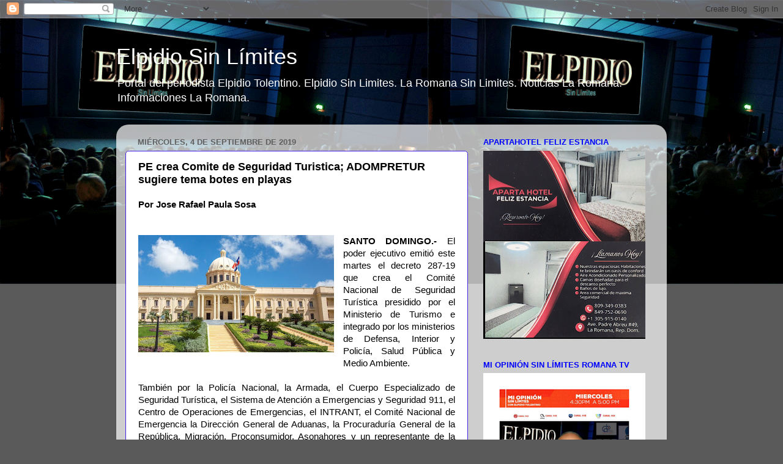

--- FILE ---
content_type: text/html; charset=UTF-8
request_url: https://www.elpidiosinlimites.com/2019/09/pe-crea-comite-de-seguridad-turistica.html
body_size: 19345
content:
<!DOCTYPE html>
<html class='v2' dir='ltr' lang='es'>
<head>
<link href='https://www.blogger.com/static/v1/widgets/4128112664-css_bundle_v2.css' rel='stylesheet' type='text/css'/>
<meta content='width=1100' name='viewport'/>
<meta content='text/html; charset=UTF-8' http-equiv='Content-Type'/>
<meta content='blogger' name='generator'/>
<link href='https://www.elpidiosinlimites.com/favicon.ico' rel='icon' type='image/x-icon'/>
<link href='http://www.elpidiosinlimites.com/2019/09/pe-crea-comite-de-seguridad-turistica.html' rel='canonical'/>
<link rel="alternate" type="application/atom+xml" title="Elpidio Sin Límites - Atom" href="https://www.elpidiosinlimites.com/feeds/posts/default" />
<link rel="alternate" type="application/rss+xml" title="Elpidio Sin Límites - RSS" href="https://www.elpidiosinlimites.com/feeds/posts/default?alt=rss" />
<link rel="service.post" type="application/atom+xml" title="Elpidio Sin Límites - Atom" href="https://www.blogger.com/feeds/7581439894045046650/posts/default" />

<link rel="alternate" type="application/atom+xml" title="Elpidio Sin Límites - Atom" href="https://www.elpidiosinlimites.com/feeds/7794702627400595011/comments/default" />
<!--Can't find substitution for tag [blog.ieCssRetrofitLinks]-->
<link href='https://blogger.googleusercontent.com/img/b/R29vZ2xl/AVvXsEizyhJ0Jv8EjG8OQry3Yovy22kzI04mNKR30qYPiEUS7B-Oy4CFay77sucmFvFMQtO3vzbNIOYrg-Tvw6RrLb2x-Obh32EqqRR-U_QKYnIotb-nGBG3PRblzPsxgkSae0Wolo1_v3Rf5ns/s320/Palacio+Nacional.jpg' rel='image_src'/>
<meta content='http://www.elpidiosinlimites.com/2019/09/pe-crea-comite-de-seguridad-turistica.html' property='og:url'/>
<meta content='PE crea Comite de Seguridad Turistica; ADOMPRETUR sugiere tema botes en playas' property='og:title'/>
<meta content='Portal del periodista Elpidio Tolentino. Elpidio Sin Limites. La Romana Sin Limites. Noticias La Romana. Informaciones La Romana' property='og:description'/>
<meta content='https://blogger.googleusercontent.com/img/b/R29vZ2xl/AVvXsEizyhJ0Jv8EjG8OQry3Yovy22kzI04mNKR30qYPiEUS7B-Oy4CFay77sucmFvFMQtO3vzbNIOYrg-Tvw6RrLb2x-Obh32EqqRR-U_QKYnIotb-nGBG3PRblzPsxgkSae0Wolo1_v3Rf5ns/w1200-h630-p-k-no-nu/Palacio+Nacional.jpg' property='og:image'/>
<title>Elpidio Sin Límites: PE crea Comite de Seguridad Turistica; ADOMPRETUR sugiere tema botes en playas</title>
<style id='page-skin-1' type='text/css'><!--
/*-----------------------------------------------
Blogger Template Style
Name:     Picture Window
Designer: Blogger
URL:      www.blogger.com
----------------------------------------------- */
/* Content
----------------------------------------------- */
body {
font: normal normal 15px Arial, Tahoma, Helvetica, FreeSans, sans-serif;
color: #000000;
background: #5a5a5a url(//3.bp.blogspot.com/-DYjexf6k9no/WHZdHzNLE-I/AAAAAAABJC0/4BogKmQmRWsmmyIF2WIWxbfvsIIK_wSUgCK4B/s0/ESL.jpg) repeat-x scroll top left;
}
html body .region-inner {
min-width: 0;
max-width: 100%;
width: auto;
}
.content-outer {
font-size: 90%;
}
a:link {
text-decoration:none;
color: #3c78b6;
}
a:visited {
text-decoration:none;
color: #74a2d0;
}
a:hover {
text-decoration:underline;
color: #46b1ff;
}
.content-outer {
background: transparent none repeat scroll top left;
-moz-border-radius: 0;
-webkit-border-radius: 0;
-goog-ms-border-radius: 0;
border-radius: 0;
-moz-box-shadow: 0 0 0 rgba(0, 0, 0, .15);
-webkit-box-shadow: 0 0 0 rgba(0, 0, 0, .15);
-goog-ms-box-shadow: 0 0 0 rgba(0, 0, 0, .15);
box-shadow: 0 0 0 rgba(0, 0, 0, .15);
margin: 20px auto;
}
.content-inner {
padding: 0;
}
/* Header
----------------------------------------------- */
.header-outer {
background: rgba(89, 89, 89, 0) none repeat-x scroll top left;
_background-image: none;
color: #ffffff;
-moz-border-radius: 0;
-webkit-border-radius: 0;
-goog-ms-border-radius: 0;
border-radius: 0;
}
.Header img, .Header #header-inner {
-moz-border-radius: 0;
-webkit-border-radius: 0;
-goog-ms-border-radius: 0;
border-radius: 0;
}
.header-inner .Header .titlewrapper,
.header-inner .Header .descriptionwrapper {
padding-left: 0;
padding-right: 0;
}
.Header h1 {
font: normal normal 36px Arial, Tahoma, Helvetica, FreeSans, sans-serif;
text-shadow: 1px 1px 3px rgba(0, 0, 0, 0.3);
}
.Header h1 a {
color: #ffffff;
}
.Header .description {
font-size: 130%;
}
/* Tabs
----------------------------------------------- */
.tabs-inner {
margin: .5em 20px 0;
padding: 0;
}
.tabs-inner .section {
margin: 0;
}
.tabs-inner .widget ul {
padding: 0;
background: rgba(89, 89, 89, 0) none repeat scroll bottom;
-moz-border-radius: 0;
-webkit-border-radius: 0;
-goog-ms-border-radius: 0;
border-radius: 0;
}
.tabs-inner .widget li {
border: none;
}
.tabs-inner .widget li a {
display: inline-block;
padding: .5em 1em;
margin-right: .25em;
color: #000000;
font: normal normal 15px Arial, Tahoma, Helvetica, FreeSans, sans-serif;
-moz-border-radius: 10px 10px 0 0;
-webkit-border-top-left-radius: 10px;
-webkit-border-top-right-radius: 10px;
-goog-ms-border-radius: 10px 10px 0 0;
border-radius: 10px 10px 0 0;
background: transparent url(https://resources.blogblog.com/blogblog/data/1kt/transparent/black50.png) repeat scroll top left;
border-right: 1px solid rgba(89, 89, 89, 0);
}
.tabs-inner .widget li:first-child a {
padding-left: 1.25em;
-moz-border-radius-topleft: 10px;
-moz-border-radius-bottomleft: 0;
-webkit-border-top-left-radius: 10px;
-webkit-border-bottom-left-radius: 0;
-goog-ms-border-top-left-radius: 10px;
-goog-ms-border-bottom-left-radius: 0;
border-top-left-radius: 10px;
border-bottom-left-radius: 0;
}
.tabs-inner .widget li.selected a,
.tabs-inner .widget li a:hover {
position: relative;
z-index: 1;
background: rgba(89, 89, 89, 0) url(https://resources.blogblog.com/blogblog/data/1kt/transparent/white80.png) repeat scroll bottom;
color: #336699;
-moz-box-shadow: 0 0 3px rgba(0, 0, 0, .15);
-webkit-box-shadow: 0 0 3px rgba(0, 0, 0, .15);
-goog-ms-box-shadow: 0 0 3px rgba(0, 0, 0, .15);
box-shadow: 0 0 3px rgba(0, 0, 0, .15);
}
/* Headings
----------------------------------------------- */
h2 {
font: bold normal 13px Arial, Tahoma, Helvetica, FreeSans, sans-serif;
text-transform: uppercase;
color: #0000ff;
margin: .5em 0;
}
/* Main
----------------------------------------------- */
.main-outer {
background: transparent url(https://resources.blogblog.com/blogblog/data/1kt/transparent/white80.png) repeat scroll top left;
-moz-border-radius: 20px 20px 0 0;
-webkit-border-top-left-radius: 20px;
-webkit-border-top-right-radius: 20px;
-webkit-border-bottom-left-radius: 0;
-webkit-border-bottom-right-radius: 0;
-goog-ms-border-radius: 20px 20px 0 0;
border-radius: 20px 20px 0 0;
-moz-box-shadow: 0 1px 3px rgba(0, 0, 0, .15);
-webkit-box-shadow: 0 1px 3px rgba(0, 0, 0, .15);
-goog-ms-box-shadow: 0 1px 3px rgba(0, 0, 0, .15);
box-shadow: 0 1px 3px rgba(0, 0, 0, .15);
}
.main-inner {
padding: 15px 20px 20px;
}
.main-inner .column-center-inner {
padding: 0 0;
}
.main-inner .column-left-inner {
padding-left: 0;
}
.main-inner .column-right-inner {
padding-right: 0;
}
/* Posts
----------------------------------------------- */
h3.post-title {
margin: 0;
font: normal bold 18px Arial, Tahoma, Helvetica, FreeSans, sans-serif;
}
.comments h4 {
margin: 1em 0 0;
font: normal bold 18px Arial, Tahoma, Helvetica, FreeSans, sans-serif;
}
.date-header span {
color: #5f5f5f;
}
.post-outer {
background-color: #ffffff;
border: solid 1px #4522e5;
-moz-border-radius: 5px;
-webkit-border-radius: 5px;
border-radius: 5px;
-goog-ms-border-radius: 5px;
padding: 15px 20px;
margin: 0 -20px 20px;
}
.post-body {
line-height: 1.4;
font-size: 110%;
position: relative;
}
.post-header {
margin: 0 0 1.5em;
color: #000000;
line-height: 1.6;
}
.post-footer {
margin: .5em 0 0;
color: #000000;
line-height: 1.6;
}
#blog-pager {
font-size: 140%
}
#comments .comment-author {
padding-top: 1.5em;
border-top: dashed 1px #ccc;
border-top: dashed 1px rgba(128, 128, 128, .5);
background-position: 0 1.5em;
}
#comments .comment-author:first-child {
padding-top: 0;
border-top: none;
}
.avatar-image-container {
margin: .2em 0 0;
}
/* Comments
----------------------------------------------- */
.comments .comments-content .icon.blog-author {
background-repeat: no-repeat;
background-image: url([data-uri]);
}
.comments .comments-content .loadmore a {
border-top: 1px solid #46b1ff;
border-bottom: 1px solid #46b1ff;
}
.comments .continue {
border-top: 2px solid #46b1ff;
}
/* Widgets
----------------------------------------------- */
.widget ul, .widget #ArchiveList ul.flat {
padding: 0;
list-style: none;
}
.widget ul li, .widget #ArchiveList ul.flat li {
border-top: dashed 1px #ccc;
border-top: dashed 1px rgba(128, 128, 128, .5);
}
.widget ul li:first-child, .widget #ArchiveList ul.flat li:first-child {
border-top: none;
}
.widget .post-body ul {
list-style: disc;
}
.widget .post-body ul li {
border: none;
}
/* Footer
----------------------------------------------- */
.footer-outer {
color:#000000;
background: transparent url(https://resources.blogblog.com/blogblog/data/1kt/transparent/black50.png) repeat scroll top left;
-moz-border-radius: 0 0 20px 20px;
-webkit-border-top-left-radius: 0;
-webkit-border-top-right-radius: 0;
-webkit-border-bottom-left-radius: 20px;
-webkit-border-bottom-right-radius: 20px;
-goog-ms-border-radius: 0 0 20px 20px;
border-radius: 0 0 20px 20px;
-moz-box-shadow: 0 1px 3px rgba(0, 0, 0, .15);
-webkit-box-shadow: 0 1px 3px rgba(0, 0, 0, .15);
-goog-ms-box-shadow: 0 1px 3px rgba(0, 0, 0, .15);
box-shadow: 0 1px 3px rgba(0, 0, 0, .15);
}
.footer-inner {
padding: 10px 20px 20px;
}
.footer-outer a {
color: #a3d1ef;
}
.footer-outer a:visited {
color: #83b1ef;
}
.footer-outer a:hover {
color: #46b1ff;
}
.footer-outer .widget h2 {
color: #b2b2b2;
}
/* Mobile
----------------------------------------------- */
html body.mobile {
height: auto;
}
html body.mobile {
min-height: 480px;
background-size: 100% auto;
}
.mobile .body-fauxcolumn-outer {
background: transparent none repeat scroll top left;
}
html .mobile .mobile-date-outer, html .mobile .blog-pager {
border-bottom: none;
background: transparent url(https://resources.blogblog.com/blogblog/data/1kt/transparent/white80.png) repeat scroll top left;
margin-bottom: 10px;
}
.mobile .date-outer {
background: transparent url(https://resources.blogblog.com/blogblog/data/1kt/transparent/white80.png) repeat scroll top left;
}
.mobile .header-outer, .mobile .main-outer,
.mobile .post-outer, .mobile .footer-outer {
-moz-border-radius: 0;
-webkit-border-radius: 0;
-goog-ms-border-radius: 0;
border-radius: 0;
}
.mobile .content-outer,
.mobile .main-outer,
.mobile .post-outer {
background: inherit;
border: none;
}
.mobile .content-outer {
font-size: 100%;
}
.mobile-link-button {
background-color: #3c78b6;
}
.mobile-link-button a:link, .mobile-link-button a:visited {
color: #ffffff;
}
.mobile-index-contents {
color: #000000;
}
.mobile .tabs-inner .PageList .widget-content {
background: rgba(89, 89, 89, 0) url(https://resources.blogblog.com/blogblog/data/1kt/transparent/white80.png) repeat scroll bottom;
color: #336699;
}
.mobile .tabs-inner .PageList .widget-content .pagelist-arrow {
border-left: 1px solid rgba(89, 89, 89, 0);
}

--></style>
<style id='template-skin-1' type='text/css'><!--
body {
min-width: 900px;
}
.content-outer, .content-fauxcolumn-outer, .region-inner {
min-width: 900px;
max-width: 900px;
_width: 900px;
}
.main-inner .columns {
padding-left: 0px;
padding-right: 310px;
}
.main-inner .fauxcolumn-center-outer {
left: 0px;
right: 310px;
/* IE6 does not respect left and right together */
_width: expression(this.parentNode.offsetWidth -
parseInt("0px") -
parseInt("310px") + 'px');
}
.main-inner .fauxcolumn-left-outer {
width: 0px;
}
.main-inner .fauxcolumn-right-outer {
width: 310px;
}
.main-inner .column-left-outer {
width: 0px;
right: 100%;
margin-left: -0px;
}
.main-inner .column-right-outer {
width: 310px;
margin-right: -310px;
}
#layout {
min-width: 0;
}
#layout .content-outer {
min-width: 0;
width: 800px;
}
#layout .region-inner {
min-width: 0;
width: auto;
}
body#layout div.add_widget {
padding: 8px;
}
body#layout div.add_widget a {
margin-left: 32px;
}
--></style>
<style>
    body {background-image:url(\/\/3.bp.blogspot.com\/-DYjexf6k9no\/WHZdHzNLE-I\/AAAAAAABJC0\/4BogKmQmRWsmmyIF2WIWxbfvsIIK_wSUgCK4B\/s0\/ESL.jpg);}
    
@media (max-width: 200px) { body {background-image:url(\/\/3.bp.blogspot.com\/-DYjexf6k9no\/WHZdHzNLE-I\/AAAAAAABJC0\/4BogKmQmRWsmmyIF2WIWxbfvsIIK_wSUgCK4B\/w200\/ESL.jpg);}}
@media (max-width: 400px) and (min-width: 201px) { body {background-image:url(\/\/3.bp.blogspot.com\/-DYjexf6k9no\/WHZdHzNLE-I\/AAAAAAABJC0\/4BogKmQmRWsmmyIF2WIWxbfvsIIK_wSUgCK4B\/w400\/ESL.jpg);}}
@media (max-width: 800px) and (min-width: 401px) { body {background-image:url(\/\/3.bp.blogspot.com\/-DYjexf6k9no\/WHZdHzNLE-I\/AAAAAAABJC0\/4BogKmQmRWsmmyIF2WIWxbfvsIIK_wSUgCK4B\/w800\/ESL.jpg);}}
@media (max-width: 1200px) and (min-width: 801px) { body {background-image:url(\/\/3.bp.blogspot.com\/-DYjexf6k9no\/WHZdHzNLE-I\/AAAAAAABJC0\/4BogKmQmRWsmmyIF2WIWxbfvsIIK_wSUgCK4B\/w1200\/ESL.jpg);}}
/* Last tag covers anything over one higher than the previous max-size cap. */
@media (min-width: 1201px) { body {background-image:url(\/\/3.bp.blogspot.com\/-DYjexf6k9no\/WHZdHzNLE-I\/AAAAAAABJC0\/4BogKmQmRWsmmyIF2WIWxbfvsIIK_wSUgCK4B\/w1600\/ESL.jpg);}}
  </style>
<script type='text/javascript'>
        (function(i,s,o,g,r,a,m){i['GoogleAnalyticsObject']=r;i[r]=i[r]||function(){
        (i[r].q=i[r].q||[]).push(arguments)},i[r].l=1*new Date();a=s.createElement(o),
        m=s.getElementsByTagName(o)[0];a.async=1;a.src=g;m.parentNode.insertBefore(a,m)
        })(window,document,'script','https://www.google-analytics.com/analytics.js','ga');
        ga('create', 'UA-5251298-1', 'auto', 'blogger');
        ga('blogger.send', 'pageview');
      </script>
<link href='https://www.blogger.com/dyn-css/authorization.css?targetBlogID=7581439894045046650&amp;zx=e93ed08d-d4d0-4a8e-b3c3-c60b85f0a399' media='none' onload='if(media!=&#39;all&#39;)media=&#39;all&#39;' rel='stylesheet'/><noscript><link href='https://www.blogger.com/dyn-css/authorization.css?targetBlogID=7581439894045046650&amp;zx=e93ed08d-d4d0-4a8e-b3c3-c60b85f0a399' rel='stylesheet'/></noscript>
<meta name='google-adsense-platform-account' content='ca-host-pub-1556223355139109'/>
<meta name='google-adsense-platform-domain' content='blogspot.com'/>

<!-- data-ad-client=ca-pub-2957512089815207 -->

</head>
<body class='loading variant-open'>
<div class='navbar section' id='navbar' name='Barra de navegación'><div class='widget Navbar' data-version='1' id='Navbar1'><script type="text/javascript">
    function setAttributeOnload(object, attribute, val) {
      if(window.addEventListener) {
        window.addEventListener('load',
          function(){ object[attribute] = val; }, false);
      } else {
        window.attachEvent('onload', function(){ object[attribute] = val; });
      }
    }
  </script>
<div id="navbar-iframe-container"></div>
<script type="text/javascript" src="https://apis.google.com/js/platform.js"></script>
<script type="text/javascript">
      gapi.load("gapi.iframes:gapi.iframes.style.bubble", function() {
        if (gapi.iframes && gapi.iframes.getContext) {
          gapi.iframes.getContext().openChild({
              url: 'https://www.blogger.com/navbar/7581439894045046650?po\x3d7794702627400595011\x26origin\x3dhttps://www.elpidiosinlimites.com',
              where: document.getElementById("navbar-iframe-container"),
              id: "navbar-iframe"
          });
        }
      });
    </script><script type="text/javascript">
(function() {
var script = document.createElement('script');
script.type = 'text/javascript';
script.src = '//pagead2.googlesyndication.com/pagead/js/google_top_exp.js';
var head = document.getElementsByTagName('head')[0];
if (head) {
head.appendChild(script);
}})();
</script>
</div></div>
<div class='body-fauxcolumns'>
<div class='fauxcolumn-outer body-fauxcolumn-outer'>
<div class='cap-top'>
<div class='cap-left'></div>
<div class='cap-right'></div>
</div>
<div class='fauxborder-left'>
<div class='fauxborder-right'></div>
<div class='fauxcolumn-inner'>
</div>
</div>
<div class='cap-bottom'>
<div class='cap-left'></div>
<div class='cap-right'></div>
</div>
</div>
</div>
<div class='content'>
<div class='content-fauxcolumns'>
<div class='fauxcolumn-outer content-fauxcolumn-outer'>
<div class='cap-top'>
<div class='cap-left'></div>
<div class='cap-right'></div>
</div>
<div class='fauxborder-left'>
<div class='fauxborder-right'></div>
<div class='fauxcolumn-inner'>
</div>
</div>
<div class='cap-bottom'>
<div class='cap-left'></div>
<div class='cap-right'></div>
</div>
</div>
</div>
<div class='content-outer'>
<div class='content-cap-top cap-top'>
<div class='cap-left'></div>
<div class='cap-right'></div>
</div>
<div class='fauxborder-left content-fauxborder-left'>
<div class='fauxborder-right content-fauxborder-right'></div>
<div class='content-inner'>
<header>
<div class='header-outer'>
<div class='header-cap-top cap-top'>
<div class='cap-left'></div>
<div class='cap-right'></div>
</div>
<div class='fauxborder-left header-fauxborder-left'>
<div class='fauxborder-right header-fauxborder-right'></div>
<div class='region-inner header-inner'>
<div class='header section' id='header' name='Cabecera'><div class='widget Header' data-version='1' id='Header1'>
<div id='header-inner'>
<div class='titlewrapper'>
<h1 class='title'>
<a href='https://www.elpidiosinlimites.com/'>
Elpidio Sin Límites
</a>
</h1>
</div>
<div class='descriptionwrapper'>
<p class='description'><span>Portal del periodista Elpidio Tolentino. Elpidio Sin Limites. La Romana Sin Limites. Noticias La Romana. Informaciones La Romana.</span></p>
</div>
</div>
</div></div>
</div>
</div>
<div class='header-cap-bottom cap-bottom'>
<div class='cap-left'></div>
<div class='cap-right'></div>
</div>
</div>
</header>
<div class='tabs-outer'>
<div class='tabs-cap-top cap-top'>
<div class='cap-left'></div>
<div class='cap-right'></div>
</div>
<div class='fauxborder-left tabs-fauxborder-left'>
<div class='fauxborder-right tabs-fauxborder-right'></div>
<div class='region-inner tabs-inner'>
<div class='tabs no-items section' id='crosscol' name='Multicolumnas'></div>
<div class='tabs no-items section' id='crosscol-overflow' name='Cross-Column 2'></div>
</div>
</div>
<div class='tabs-cap-bottom cap-bottom'>
<div class='cap-left'></div>
<div class='cap-right'></div>
</div>
</div>
<div class='main-outer'>
<div class='main-cap-top cap-top'>
<div class='cap-left'></div>
<div class='cap-right'></div>
</div>
<div class='fauxborder-left main-fauxborder-left'>
<div class='fauxborder-right main-fauxborder-right'></div>
<div class='region-inner main-inner'>
<div class='columns fauxcolumns'>
<div class='fauxcolumn-outer fauxcolumn-center-outer'>
<div class='cap-top'>
<div class='cap-left'></div>
<div class='cap-right'></div>
</div>
<div class='fauxborder-left'>
<div class='fauxborder-right'></div>
<div class='fauxcolumn-inner'>
</div>
</div>
<div class='cap-bottom'>
<div class='cap-left'></div>
<div class='cap-right'></div>
</div>
</div>
<div class='fauxcolumn-outer fauxcolumn-left-outer'>
<div class='cap-top'>
<div class='cap-left'></div>
<div class='cap-right'></div>
</div>
<div class='fauxborder-left'>
<div class='fauxborder-right'></div>
<div class='fauxcolumn-inner'>
</div>
</div>
<div class='cap-bottom'>
<div class='cap-left'></div>
<div class='cap-right'></div>
</div>
</div>
<div class='fauxcolumn-outer fauxcolumn-right-outer'>
<div class='cap-top'>
<div class='cap-left'></div>
<div class='cap-right'></div>
</div>
<div class='fauxborder-left'>
<div class='fauxborder-right'></div>
<div class='fauxcolumn-inner'>
</div>
</div>
<div class='cap-bottom'>
<div class='cap-left'></div>
<div class='cap-right'></div>
</div>
</div>
<!-- corrects IE6 width calculation -->
<div class='columns-inner'>
<div class='column-center-outer'>
<div class='column-center-inner'>
<div class='main section' id='main' name='Principal'><div class='widget Blog' data-version='1' id='Blog1'>
<div class='blog-posts hfeed'>

          <div class="date-outer">
        
<h2 class='date-header'><span>miércoles, 4 de septiembre de 2019</span></h2>

          <div class="date-posts">
        
<div class='post-outer'>
<div class='post hentry uncustomized-post-template' itemprop='blogPost' itemscope='itemscope' itemtype='http://schema.org/BlogPosting'>
<meta content='https://blogger.googleusercontent.com/img/b/R29vZ2xl/AVvXsEizyhJ0Jv8EjG8OQry3Yovy22kzI04mNKR30qYPiEUS7B-Oy4CFay77sucmFvFMQtO3vzbNIOYrg-Tvw6RrLb2x-Obh32EqqRR-U_QKYnIotb-nGBG3PRblzPsxgkSae0Wolo1_v3Rf5ns/s320/Palacio+Nacional.jpg' itemprop='image_url'/>
<meta content='7581439894045046650' itemprop='blogId'/>
<meta content='7794702627400595011' itemprop='postId'/>
<a name='7794702627400595011'></a>
<h3 class='post-title entry-title' itemprop='name'>
PE crea Comite de Seguridad Turistica; ADOMPRETUR sugiere tema botes en playas
</h3>
<div class='post-header'>
<div class='post-header-line-1'></div>
</div>
<div class='post-body entry-content' id='post-body-7794702627400595011' itemprop='description articleBody'>
<div style="text-align: justify;">
<b>Por  Jose Rafael Paula Sosa</b></div>
<div style="text-align: justify;">
<b><br /></b></div>
<div style="text-align: justify;">
<b><br /></b></div>
<div class="separator" style="clear: both; text-align: center;">
<a href="https://blogger.googleusercontent.com/img/b/R29vZ2xl/AVvXsEizyhJ0Jv8EjG8OQry3Yovy22kzI04mNKR30qYPiEUS7B-Oy4CFay77sucmFvFMQtO3vzbNIOYrg-Tvw6RrLb2x-Obh32EqqRR-U_QKYnIotb-nGBG3PRblzPsxgkSae0Wolo1_v3Rf5ns/s1600/Palacio+Nacional.jpg" imageanchor="1" style="clear: left; float: left; margin-bottom: 1em; margin-right: 1em;"><img border="0" data-original-height="414" data-original-width="690" height="192" loading="lazy" src="https://blogger.googleusercontent.com/img/b/R29vZ2xl/AVvXsEizyhJ0Jv8EjG8OQry3Yovy22kzI04mNKR30qYPiEUS7B-Oy4CFay77sucmFvFMQtO3vzbNIOYrg-Tvw6RrLb2x-Obh32EqqRR-U_QKYnIotb-nGBG3PRblzPsxgkSae0Wolo1_v3Rf5ns/s320/Palacio+Nacional.jpg" width="320" /></a></div>
<div style="text-align: justify;">
<b>SANTO DOMINGO.-</b> El poder ejecutivo emitió este martes el decreto 287-19 que crea el Comité Nacional de Seguridad Turística presidido por el Ministerio de Turismo e integrado por los ministerios de Defensa, Interior y Policía, Salud Pública y Medio Ambiente.<a name="more"></a></div>
<div style="text-align: justify;">
<br /></div>
<div style="text-align: justify;">
También por la Policía Nacional, la Armada, el Cuerpo Especializado de Seguridad Turística, el Sistema de Atención a Emergencias y Seguridad 911, el Centro de Operaciones de Emergencias, el INTRANT, el Comité Nacional de Emergencia la Dirección General de Aduanas, la Procuraduría General de la República, Migración, Proconsumidor, Asonahores y un representante de la Asociación de Tours Operadores.</div>
<div style="text-align: justify;">
<br /></div>
<div style="text-align: justify;">
El Comité Nacional de Seguridad Turística será responsable de coordinar las actividades en materia de seguridad integral entre los diferentes, entes órganos y departamentos del Estado, así como los prestadores de servicios turísticos y otras entidades del sector privado, o de las que se requiera para la ejecución de alguna medida, obra o trabajo, que contribuya a mejorar los aspectos de seguridad turística en armonía con la dinámica de esta industria.</div>
<div style="text-align: justify;">
<br /></div>
<div style="text-align: justify;">
Además, persigue fomentar un clima de seguridad integral en el sector turístico nacional mediante la adopción de medidas de coordinación e integración para la eficaz actuación de las autoridades civiles, militares, policiales del Estado, así como los demás organismos de seguridad del Estado y del sector privado, que forman parte del sistema de seguridad turística nacional para la prevención de riesgos en la materia.</div>
<div style="text-align: justify;">
<br /></div>
<div style="text-align: justify;">
<b>ADOMPRETUR aporta un tema</b></div>
<div style="text-align: justify;">
<br /></div>
<div style="text-align: justify;">
La Asociación Dominicana de Prensa Turística saludó la creación del Comité Nacional de Seguridad Turística y adelantó que en su agenda debe estar un tema que no es tocado y puede generar consecuenias terribles: la incursión de botes con motor fuera de borda en la zona de los bañistas.</div>
<div style="text-align: justify;">
<br /></div>
<div style="text-align: justify;">
Indica ADOMPRETUR que esos accidentes han generado muertes y lesiones terribles, producto de las condiciones en que suelen suceder: esos botes pasando por encima de personas que no esperan un vehículo que con su hélice, afecta dramáticamente a quienes se bañan, sean turistas locales o visitantes internacionales.</div>
<div style="text-align: justify;">
<br /></div>
<div style="text-align: justify;">
&#8220;El paso de botes y vehículos de alta velocidad con hélices girando a gran velocidad, ha dejado a lo largo de los años, victimas y lesionados, pero nunca se han expuesto internacionalmente. Imaginemos que ahora lo sean, con la fuerza dramática que produce una imagen de esa naturaleza&#8221;, dice ADOMPRETUR a las instituciones que integran el recién creado organismo.</div>
<div style="text-align: justify;">
<br /></div>
<div style="text-align: justify;">
Dice la institución que, sobre el tema de las embarcaciones con motor en la zona de bañistas, existe apenas una prohibición en determinadas épocas del año y en ciertas playas, no una estrategia firme, integral que se respete para evitar que ocurra un solo accidente mas en lo adelante. Recordó el caso de la arquitecta Martha González, en Punta Rucia, el 14 de abril pasado.</div>
<div>
<br />
<a class="twitter-share-button" data-count="horizontal" data-lang="es" data-text="Lea esta noticia" data-via="ElpidioTolen" href="http://twitter.com/share">Tweet</a><script src="//platform.twitter.com/widgets.js" type="text/javascript"></script><br />
<a href="mailto:elpidiotolentino@hotmail.com">elpidiotolentino@hotmail.com</a>; <a href="mailto:elpidiotolentino@gmail.com">elpidiotolentino@gmail.com</a><br />
<a href="javascript:print()">Imprimir</a></div>
<div style='clear: both;'></div>
</div>
<div class='post-footer'>
<div class='post-footer-line post-footer-line-1'>
<span class='post-author vcard'>
</span>
<span class='post-timestamp'>
Hora
<meta content='http://www.elpidiosinlimites.com/2019/09/pe-crea-comite-de-seguridad-turistica.html' itemprop='url'/>
<a class='timestamp-link' href='https://www.elpidiosinlimites.com/2019/09/pe-crea-comite-de-seguridad-turistica.html' rel='bookmark' title='permanent link'><abbr class='published' itemprop='datePublished' title='2019-09-04T09:27:00-04:00'>9:27 a.&#8239;m.</abbr></a>
</span>
<span class='post-comment-link'>
</span>
<span class='post-icons'>
<span class='item-action'>
<a href='https://www.blogger.com/email-post/7581439894045046650/7794702627400595011' title='Enviar entrada por correo electrónico'>
<img alt='' class='icon-action' height='13' src='https://resources.blogblog.com/img/icon18_email.gif' width='18'/>
</a>
</span>
<span class='item-control blog-admin pid-28532266'>
<a href='https://www.blogger.com/post-edit.g?blogID=7581439894045046650&postID=7794702627400595011&from=pencil' title='Editar entrada'>
<img alt='' class='icon-action' height='18' src='https://resources.blogblog.com/img/icon18_edit_allbkg.gif' width='18'/>
</a>
</span>
</span>
<div class='post-share-buttons goog-inline-block'>
<a class='goog-inline-block share-button sb-email' href='https://www.blogger.com/share-post.g?blogID=7581439894045046650&postID=7794702627400595011&target=email' target='_blank' title='Enviar por correo electrónico'><span class='share-button-link-text'>Enviar por correo electrónico</span></a><a class='goog-inline-block share-button sb-blog' href='https://www.blogger.com/share-post.g?blogID=7581439894045046650&postID=7794702627400595011&target=blog' onclick='window.open(this.href, "_blank", "height=270,width=475"); return false;' target='_blank' title='Escribe un blog'><span class='share-button-link-text'>Escribe un blog</span></a><a class='goog-inline-block share-button sb-twitter' href='https://www.blogger.com/share-post.g?blogID=7581439894045046650&postID=7794702627400595011&target=twitter' target='_blank' title='Compartir en X'><span class='share-button-link-text'>Compartir en X</span></a><a class='goog-inline-block share-button sb-facebook' href='https://www.blogger.com/share-post.g?blogID=7581439894045046650&postID=7794702627400595011&target=facebook' onclick='window.open(this.href, "_blank", "height=430,width=640"); return false;' target='_blank' title='Compartir con Facebook'><span class='share-button-link-text'>Compartir con Facebook</span></a><a class='goog-inline-block share-button sb-pinterest' href='https://www.blogger.com/share-post.g?blogID=7581439894045046650&postID=7794702627400595011&target=pinterest' target='_blank' title='Compartir en Pinterest'><span class='share-button-link-text'>Compartir en Pinterest</span></a>
</div>
</div>
<div class='post-footer-line post-footer-line-2'>
<span class='post-labels'>
</span>
</div>
<div class='post-footer-line post-footer-line-3'>
<span class='post-location'>
</span>
</div>
</div>
</div>
<div class='comments' id='comments'>
<a name='comments'></a>
<h4>No hay comentarios:</h4>
<div id='Blog1_comments-block-wrapper'>
<dl class='avatar-comment-indent' id='comments-block'>
</dl>
</div>
<p class='comment-footer'>
<a href='https://www.blogger.com/comment/fullpage/post/7581439894045046650/7794702627400595011' onclick=''>Publicar un comentario</a>
</p>
</div>
</div>

        </div></div>
      
</div>
<div class='blog-pager' id='blog-pager'>
<span id='blog-pager-newer-link'>
<a class='blog-pager-newer-link' href='https://www.elpidiosinlimites.com/2019/09/agua-santa-rosa-la-mas-sabrosa.html' id='Blog1_blog-pager-newer-link' title='Entrada más reciente'>Entrada más reciente</a>
</span>
<span id='blog-pager-older-link'>
<a class='blog-pager-older-link' href='https://www.elpidiosinlimites.com/2019/09/hoteles-de-rd-alojan-33-millones-de.html' id='Blog1_blog-pager-older-link' title='Entrada antigua'>Entrada antigua</a>
</span>
<a class='home-link' href='https://www.elpidiosinlimites.com/'>Inicio</a>
</div>
<div class='clear'></div>
<div class='post-feeds'>
<div class='feed-links'>
Suscribirse a:
<a class='feed-link' href='https://www.elpidiosinlimites.com/feeds/7794702627400595011/comments/default' target='_blank' type='application/atom+xml'>Enviar comentarios (Atom)</a>
</div>
</div>
</div></div>
</div>
</div>
<div class='column-left-outer'>
<div class='column-left-inner'>
<aside>
</aside>
</div>
</div>
<div class='column-right-outer'>
<div class='column-right-inner'>
<aside>
<div class='sidebar section' id='sidebar-right-1'><div class='widget Image' data-version='1' id='Image3'>
<h2>Apartahotel Feliz Estancia</h2>
<div class='widget-content'>
<img alt='Apartahotel Feliz Estancia' height='308' id='Image3_img' src='https://blogger.googleusercontent.com/img/a/AVvXsEiXLr0RIIxz8gCzdW31EPNfNhm9KrFEde20UfinlIIl_wVk0p0PNHiEOr7y5cY98d0j61u-Pntjyf3GH3vxPjUVQ1rST-BNLBfxpLyg5xZn9zFYQxYp0dXKE389RHZiS73n3-jPuiAidbBe-L8ipBPyCHyhBLB946u9hJrqkdyN7R-oYRu6NiEAyqr43RE=s308' width='265'/>
<br/>
</div>
<div class='clear'></div>
</div><div class='widget Image' data-version='1' id='Image10'>
<h2>Mi Opinión Sin Límites Romana TV</h2>
<div class='widget-content'>
<img alt='Mi Opinión Sin Límites Romana TV' height='265' id='Image10_img' src='https://blogger.googleusercontent.com/img/b/R29vZ2xl/AVvXsEh8plNwustvxnzKmi4x6jLdKLeOtMB2s0PyY60RethTObnqVm5e0SXCq0uKgi0HFBsfK6wQ442y6AE90wdEpagEbCUOQ7jK8KK2ELcsXQLdFtvWZ1JvHzRzinzL0K6Fevzk74Wn1nJFlWA/s265/Romana+TV+ESL.png' width='265'/>
<br/>
</div>
<div class='clear'></div>
</div><div class='widget PopularPosts' data-version='1' id='PopularPosts1'>
<h2>Las más leídas</h2>
<div class='widget-content popular-posts'>
<ul>
<li>
<div class='item-content'>
<div class='item-thumbnail'>
<a href='https://www.elpidiosinlimites.com/2014/11/el-pld-asesinos-sociales-simbolo-de-la.html' target='_blank'>
<img alt='' border='0' src='https://blogger.googleusercontent.com/img/b/R29vZ2xl/AVvXsEjaxC5Q2N0YbdR-3H79tPM6oKYCEuYVNPEX47BaLj0JxslRpTH6w3noYixPvUuBZw9rGQlk3KvwLWJ6YVJKhySK0bDksL5FFmHUAWz4TMxM9cz5BTs18qYK1ReEV3z2xGfVnVcq2poZ760/w72-h72-p-k-no-nu/Album-del-Rumor-P%C3%BAblico-620x957.png'/>
</a>
</div>
<div class='item-title'><a href='https://www.elpidiosinlimites.com/2014/11/el-pld-asesinos-sociales-simbolo-de-la.html'>El PLD asesinos sociales; símbolo de la depredación y el robo del patrimonio nacional</a></div>
<div class='item-snippet'> La gobernabilidad del PLD significa robo, corrupción, impunidad, delincuencia, mafia, gansterismo, saqueo, depredación... Enfrentemos con v...</div>
</div>
<div style='clear: both;'></div>
</li>
<li>
<div class='item-content'>
<div class='item-thumbnail'>
<a href='https://www.elpidiosinlimites.com/2009/02/para-el-fin-de-semana-algo-hermoso.html' target='_blank'>
<img alt='' border='0' src='https://blogger.googleusercontent.com/img/b/R29vZ2xl/AVvXsEg3oUOeaSfoJpOSFFqQPdTYJk_RmDCgq8M1NEPvQCTlFJne_imdc_cPpyGUAOGmHh9lUN7BwADWbgswAbhICStSWvWfGUqR51k1eF-tK3IuvjHCaF-CNXSXIYIRMxIKCA81yR4WGXhTD6G0/w72-h72-p-k-no-nu/Sonya.jpg'/>
</a>
</div>
<div class='item-title'><a href='https://www.elpidiosinlimites.com/2009/02/para-el-fin-de-semana-algo-hermoso.html'>PARA EL FIN DE SEMANA: ALGO HERMOSO, REFRESCANTE</a></div>
<div class='item-snippet'>Esta es Sonya, la niña de Nathali, que a su vez es hija de Henry Tejeda... Bueno esa es una familia que está súper culeca, así es que para q...</div>
</div>
<div style='clear: both;'></div>
</li>
<li>
<div class='item-content'>
<div class='item-thumbnail'>
<a href='https://www.elpidiosinlimites.com/2022/06/asamblea-general-del-colegio-dominicano.html' target='_blank'>
<img alt='' border='0' src='https://blogger.googleusercontent.com/img/b/R29vZ2xl/AVvXsEgBePHSntZBdoDcWgL_kEuFr8b_I-BStPi4fqGWzX9sQqn-rCi-8GWTwEani_dOuR-ecVyWq0-vWjx7P4XNxdkwZUDL-4RalP_lom7BJL0I7f63I0nKV0iwIzwLPX-nn3BVp9zslhRT6VyxjkdglVA7Df5hGPhXElO9GdYPd-tkSRRzwS44fXuLbCKx/w72-h72-p-k-no-nu/Directiva%20CDP%20NY2.jpg'/>
</a>
</div>
<div class='item-title'><a href='https://www.elpidiosinlimites.com/2022/06/asamblea-general-del-colegio-dominicano.html'>ASAMBLEA GENERAL DEL COLEGIO DOMINICANO DE PERIODISTAS RATIFICA DIRECTIVA DE SECCIONAL NY QUE ENCABEZA JENNY GOMEZ</a></div>
<div class='item-snippet'>SANTO DOMINGO.-&#160; El Colegio Dominicano de Periodistas ratificó a la licenciada Jenny Gómez como la secretaria general de la seccional de Nue...</div>
</div>
<div style='clear: both;'></div>
</li>
<li>
<div class='item-content'>
<div class='item-thumbnail'>
<a href='https://www.elpidiosinlimites.com/2011/02/dice-detienen-tony-adames-en-puerto.html' target='_blank'>
<img alt='' border='0' src='https://blogger.googleusercontent.com/img/b/R29vZ2xl/AVvXsEhHN2r2EV9WBfitJYTE8iUOYP8jaReelAl6f3IRMmAppAd7gIsASCZM-0EuuP6NEh9iTS1YmebXCNZZtmKkQiAyY0FC6Ht6efqbmvnJ_vySVMhgMN-lOGaymX5qbxL1YK4MCGizw7gvJEE/w72-h72-p-k-no-nu/%253D%253Futf-8%253FB%253FVG9ueSBBZGFtZXMuanBn%253F%253D-765939'/>
</a>
</div>
<div class='item-title'><a href='https://www.elpidiosinlimites.com/2011/02/dice-detienen-tony-adames-en-puerto.html'>DICEN, DETIENEN A TONY ADAMES EN PUERTO RICO</a></div>
<div class='item-snippet'>  Alcalde La Romana, en foto de archivo  Fuentes de entero crédito, residentes en esta provincia de La Romana y que se encuentran en Puerto ...</div>
</div>
<div style='clear: both;'></div>
</li>
<li>
<div class='item-content'>
<div class='item-thumbnail'>
<a href='https://www.elpidiosinlimites.com/2015/03/dr-julin-cabrera-el-diputado-de-la.html' target='_blank'>
<img alt='' border='0' src='https://blogger.googleusercontent.com/img/b/R29vZ2xl/AVvXsEgWe-N5OLcAXfjs6MVzhDrP72cTlOGEV_Ful-46CMupQWeQLQFAycTjNBb3AW4pRDiliChQ_TzuihOTTHAYxACOG_cukbqzVJKuz-ejGzmaTrkjhnjBlXtLoqn6tKeXY0yu58icZ0WQ79o/w72-h72-p-k-no-nu/Jul%C3%ADn+Cabrera.jpg'/>
</a>
</div>
<div class='item-title'><a href='https://www.elpidiosinlimites.com/2015/03/dr-julin-cabrera-el-diputado-de-la.html'>Dr. Julín Cabrera, El Diputado de La Romana</a></div>
<div class='item-snippet'>    Tweet  elpidiotolentino@hotmail.com ; elpidiotolentino@gmail.com  Imprimir</div>
</div>
<div style='clear: both;'></div>
</li>
<li>
<div class='item-content'>
<div class='item-thumbnail'>
<a href='https://www.elpidiosinlimites.com/2025/12/el-2025-termina-con-mas-habitaciones.html' target='_blank'>
<img alt='' border='0' src='https://blogger.googleusercontent.com/img/a/AVvXsEj854rmEElwUfy4PcQ_zcxl5igoYM9_O2JR0szyJs_fp1EOC_86ZH6GShUsQw5lJB6Q42-hB0M_QldjsHitRSpuHtRqMJ2N8uDHrN9Mo4TieKRjm9kJ-pjBxXhrIdE37wYAq-7E5vU4hkmXMbvxD2zlQfwFfjsw7CwVDZcu1GwqA8QMj_kbSNb4pswY0Rg=w72-h72-p-k-no-nu'/>
</a>
</div>
<div class='item-title'><a href='https://www.elpidiosinlimites.com/2025/12/el-2025-termina-con-mas-habitaciones.html'>El 2025 termina con más habitaciones hoteleras</a></div>
<div class='item-snippet'>Manuel Quiterio Cedeño. Con la reapertura del histórico Hotel Hamaca de Boca Chica, ahora renovado para someterlo a un cambio sustancial y c...</div>
</div>
<div style='clear: both;'></div>
</li>
<li>
<div class='item-content'>
<div class='item-thumbnail'>
<a href='https://www.elpidiosinlimites.com/2020/12/la-cena-navidena-dominicana-y-sus.html' target='_blank'>
<img alt='' border='0' src='https://blogger.googleusercontent.com/img/b/R29vZ2xl/AVvXsEgUJ2HKRVg-whv-tE2ru29hQLqnYaaHPJByWtGXPILYezYmpFGENl4XABbsqw0MkDsMgEOBGvLX53oHnKkMFBrMXGhyiM9PpWEZcTnlQ0lDXvCRIPoYxIfsX6RmSpLuSc3CxzfeLYvJz1Q/w72-h72-p-k-no-nu/WhatsApp+Image+2020-12-25+at+7.40.19+PM.jpeg'/>
</a>
</div>
<div class='item-title'><a href='https://www.elpidiosinlimites.com/2020/12/la-cena-navidena-dominicana-y-sus.html'>La Cena Navideña Dominicana y sus Platos Tradicionales</a></div>
<div class='item-snippet'>Solangel Velásquez Presidenta Asociación Culinaria Dominicana La Nochebuena es la celebración cristiana de la noche del 24 de diciembre, día...</div>
</div>
<div style='clear: both;'></div>
</li>
<li>
<div class='item-content'>
<div class='item-thumbnail'>
<a href='https://www.elpidiosinlimites.com/2025/12/asonahores-analiza-impacto-del-turismo.html' target='_blank'>
<img alt='' border='0' src='https://blogger.googleusercontent.com/img/a/AVvXsEg4K9WigyHAj7w6aqwKzgvssaaiAK39TvwuF2pH0UQrQqbSUg59Rj6rtXZc0NVLCnvtXA-zinRTZnJk0GUVuC-0gdCpvb0UjSWlvloxRv_0WWfbTLmlyIuCCttKNq5K4svn4NXFQO1V2ILxo1Npia1cq_SUMMu3vJ5bY0nWKhZuF7hVm6SqKNtQujuLbbc=w72-h72-p-k-no-nu'/>
</a>
</div>
<div class='item-title'><a href='https://www.elpidiosinlimites.com/2025/12/asonahores-analiza-impacto-del-turismo.html'>Asonahores analiza impacto del turismo deportivo en un foro para la inversión nacional</a></div>
<div class='item-snippet'>Juan Bancalari, presidente de Asonahores destacó que el turismo deportivo representa una de las oportunidades de inversión más atractivas de...</div>
</div>
<div style='clear: both;'></div>
</li>
<li>
<div class='item-content'>
<div class='item-thumbnail'>
<a href='https://www.elpidiosinlimites.com/2020/04/air-canada-programa-vuelos-punta-cana.html' target='_blank'>
<img alt='' border='0' src='https://blogger.googleusercontent.com/img/b/R29vZ2xl/AVvXsEjixR2_vT818BN3QMcYT-E3h1-Tq1gnlkQcH6GAQT9b-DAvospac_Pv_7I1spycJXXSg8H-BOgnXFSyR83ARcE77NJq5n8SKeHu7NkbPwymW7gDLwQzeVKz6gyFMKTvAxXNdL26P1BoCto/w72-h72-p-k-no-nu/Air-Canada-Rouge.jpg'/>
</a>
</div>
<div class='item-title'><a href='https://www.elpidiosinlimites.com/2020/04/air-canada-programa-vuelos-punta-cana.html'>Air Canada programa vuelos a Punta Cana, Samaná y Puerto Plata para inicios de junio 2020</a></div>
<div class='item-snippet'>   SANTO DOMINGO.-&#160; Air Canada ha presentado los ajustes a su programación de manera gradual con cambios adicionales en su operación interna...</div>
</div>
<div style='clear: both;'></div>
</li>
<li>
<div class='item-content'>
<div class='item-thumbnail'>
<a href='https://www.elpidiosinlimites.com/2025/12/oye-capullo-el-negrito-es-el-unico-tuyo.html' target='_blank'>
<img alt='' border='0' src='https://blogger.googleusercontent.com/img/a/AVvXsEjkDvJtuSAvROk1hHlKcdH3FJxs2iAgyIek6hCbgkrcEalK64XwidWNJew6aPMxuKFUzWTF2dEH9-O0x5ggYDATbZahkMHi0JXkETSP-OAh5tQ1Z1h4DD1G2zHW8KBqCfl0Ki8P-HAWo4j4-WCY2sa7TbNjv1fvrij6r2oSAKR0kAWHwkBGMRlEv8axhb4=w72-h72-p-k-no-nu'/>
</a>
</div>
<div class='item-title'><a href='https://www.elpidiosinlimites.com/2025/12/oye-capullo-el-negrito-es-el-unico-tuyo.html'>&#8220;Oye Capullo, el negrito es el único tuyo&#8221;</a></div>
<div class='item-snippet'>Por Federico Pinales. Antes de que los científicos descubrieran el ADN, la sociedad dominicana crucificó moralmente a muchas mujeres inocent...</div>
</div>
<div style='clear: both;'></div>
</li>
</ul>
<div class='clear'></div>
</div>
</div><div class='widget Image' data-version='1' id='Image1'>
<h2>D &#180; Miguel Buffet</h2>
<div class='widget-content'>
<img alt='D ´ Miguel Buffet' height='209' id='Image1_img' src='https://blogger.googleusercontent.com/img/a/AVvXsEgvBzzRcs45yfyD6-TEx2nqq9zSVEUgMkxJzxH8TQoa18UOcPd6oqxe9dit6EyzxB3AnzvXXMXFBbWP-pEM4Rs6FFU_inCYALpOfdLPPQMMTkAAJ6knpRopR2e-xBFdi7urlN7hwzLSaWLX1Ak_e6f_VHlmx_igB_gE2mRxdjJZIJhSN620AlDhQWRcfZM=s265' width='265'/>
<br/>
</div>
<div class='clear'></div>
</div><div class='widget Image' data-version='1' id='Image6'>
<h2>100 años de historia!</h2>
<div class='widget-content'>
<img alt='100 años de historia!' height='253' id='Image6_img' src='https://blogger.googleusercontent.com/img/b/R29vZ2xl/AVvXsEhU-_HKxH8mLuJicZ7DbfpADiUVTvrfhzKYz3qyP_2xppDc3XE3j-RT_6LW6SlWTaqW03J9rYjIGPems6ImRqmU7wMS2xGpOboS_Jiv94o2vKmq6264JCNfXLW_1mbNe9_BlNnzNlTTQOo/s265/Central_Romana_Logo_100_a_os_04.jpg' width='265'/>
<br/>
</div>
<div class='clear'></div>
</div><div class='widget Image' data-version='1' id='Image4'>
<h2>william García Arquitecto</h2>
<div class='widget-content'>
<img alt='william García Arquitecto' height='152' id='Image4_img' src='https://blogger.googleusercontent.com/img/b/R29vZ2xl/AVvXsEhBIccXjvCPJWyE_Whhss9RXyvQKtxN3P4pC3nVKPYTZMf9o1UxYATLrCTEf8pbnlqFemvT6K0gWPDrfqFOM_ujRos0Ut6BrJ8Nu785mNcUj8RwmqHkKDGNPuJ7ZClc1fNnzDQup2RpVMw/s265/Arquitecto+William.jpeg' width='265'/>
<br/>
</div>
<div class='clear'></div>
</div><div class='widget Image' data-version='1' id='Image7'>
<h2>Otra vez con Edgard!</h2>
<div class='widget-content'>
<img alt='Otra vez con Edgard!' height='120' id='Image7_img' src='https://blogger.googleusercontent.com/img/b/R29vZ2xl/AVvXsEhLmpJJH0pbQ9zkKcJvPvCgztR5Sa3qcZl-0gLMDm2uIogAKcOKvEm6ZjX7TVkR4zUAXBP_wqj2D888Y321fgwOJU9W-93C5Djf3S95frDjyFrAYIX0gVC0aIprQtwg5jMFAXAjYeX_la8/s1600/marrero.jpg' width='180'/>
<br/>
</div>
<div class='clear'></div>
</div><div class='widget Image' data-version='1' id='Image13'>
<h2>Recordando un buen programa!</h2>
<div class='widget-content'>
<img alt='Recordando un buen programa!' height='153' id='Image13_img' src='https://blogger.googleusercontent.com/img/b/R29vZ2xl/AVvXsEi5BaQAUJjn6aAlk-BwDbKOJtusiuWNypyr1cHTedTQKzOaiJ1_Jnu-LJ5W0d7xns7wZhdRpqHQc_a2YfDI8SIoGpQ9fproYrpijhxKm6TQGXVR3fDefkz-zpB4XJqf2zM2yufX1xDzVdc/s1600/Buen+dia.gif' width='229'/>
<br/>
</div>
<div class='clear'></div>
</div><div class='widget Image' data-version='1' id='Image12'>
<h2>Como en los buenos tiempos!</h2>
<div class='widget-content'>
<a href='http://bambuser.com/channel/elpidiosinlimitestv'>
<img alt='Como en los buenos tiempos!' height='160' id='Image12_img' src='https://blogger.googleusercontent.com/img/b/R29vZ2xl/AVvXsEjVnz5-cJ1RGxKHDmRUbES9KeWb5zIdOqUjOOGh3hBzrEaFgTlbZdDKPvDBJt3d_DotPxdAwWwdCTWV4RGBwNC5B8PsGSA89ChCnEOLuA5YXq0b3PuMCCaz-rIvB-KkNCfXhllGbGCz6AA/s1600/Viejos+Tiempos.jpg' width='102'/>
</a>
<br/>
</div>
<div class='clear'></div>
</div><div class='widget Image' data-version='1' id='Image2'>
<h2>Elpidio Sin Límites</h2>
<div class='widget-content'>
<img alt='Elpidio Sin Límites' height='149' id='Image2_img' src='https://blogger.googleusercontent.com/img/a/AVvXsEh6mAkSSOD749nbfh_13kCURmZdHBJjRtfjV_DIdGh_MrJz1BXUzAx4_uvBAgcPMHdapIEGdX_T8dLKMZoZdFDgTvPOZl15-FmQytnAmdJ7IPN-y6F5wzwPYYXZhXyS5lE9YGtS_B10HYOnV6S-q7Jhbi3STXT_sgAsenB8w9S2-ETaIxyfoJ6hD2DibEc=s265' width='265'/>
<br/>
<span class='caption'>Elpidio Sin Límites (AI)</span>
</div>
<div class='clear'></div>
</div><div class='widget BlogList' data-version='1' id='BlogList2'>
<h2 class='title'>Mi lista de blogs</h2>
<div class='widget-content'>
<div class='blog-list-container' id='BlogList2_container'>
<ul id='BlogList2_blogs'>
<li style='display: block;'>
<div class='blog-icon'>
<img data-lateloadsrc='https://lh3.googleusercontent.com/blogger_img_proxy/AEn0k_vbwBaVT8MPfI5rebY11pSIQgV3-ycpWTwYA-kNj8Y6EQjcSd7BSSqQ9-mBk2bdgp-JmHMwLjM5Kr1CzwFpLK8ZvgdGRAkvZMs=s16-w16-h16' height='16' width='16'/>
</div>
<div class='blog-content'>
<div class='blog-title'>
<a href='https://www.16minutos.com/' target='_blank'>
16 minutos</a>
</div>
<div class='item-content'>
<span class='item-title'>
<a href='https://www.16minutos.com/2025/12/aeropuerto-de-punta-cana-puj-alcanza-un.html' target='_blank'>
Aeropuerto de Punta Cana (PUJ) alcanza un nuevo récord histórico con 896 
vuelos semanales y consolida su liderazgo en la región
</a>
</span>
</div>
</div>
<div style='clear: both;'></div>
</li>
<li style='display: block;'>
<div class='blog-icon'>
<img data-lateloadsrc='https://lh3.googleusercontent.com/blogger_img_proxy/AEn0k_vrGpnj5nKws6K1N_ZkJA0YwY5Pgscxrb-sSkVPOShbUUvkBcsMy2oNl-gXMhj5sQ4tdDJBI0idXzGDKiwgLl0kNtoJgKqjwnzAx4Zx2w=s16-w16-h16' height='16' width='16'/>
</div>
<div class='blog-content'>
<div class='blog-title'>
<a href='http://www.franklincordero.com/' target='_blank'>
Último Minuto/Serie26</a>
</div>
<div class='item-content'>
<span class='item-title'>
<a href='http://www.franklincordero.com/2025/12/probando-live-blog.html' target='_blank'>
Probando live blog
</a>
</span>
</div>
</div>
<div style='clear: both;'></div>
</li>
<li style='display: block;'>
<div class='blog-icon'>
<img data-lateloadsrc='https://lh3.googleusercontent.com/blogger_img_proxy/AEn0k_syzxWcPOc6wKtkS_pX6VSB_cmesJw6I7QPJugnCux2mNdIWgQbbHJMsj5CEwEp7zFOBuxgXBDWbY77PsOUtaEz4DoI5bl-q6-c0hgO=s16-w16-h16' height='16' width='16'/>
</div>
<div class='blog-content'>
<div class='blog-title'>
<a href='https://elcanero.blogspot.com/' target='_blank'>
Revista El Cañero</a>
</div>
<div class='item-content'>
<span class='item-title'>
<a href='https://elcanero.blogspot.com/2025/12/cual-es-tu-personalidad-financiera.html' target='_blank'>
&#191;Cuál es tu personalidad financiera?
</a>
</span>
</div>
</div>
<div style='clear: both;'></div>
</li>
<li style='display: block;'>
<div class='blog-icon'>
<img data-lateloadsrc='https://lh3.googleusercontent.com/blogger_img_proxy/AEn0k_teU8eK2rcXom3qxoVUfLODvfXBgFXNBYVAzKapOCy95kQ9lh7Oer-fou9vKr8isEjCDnV2rbCSeDFMN-NwopsMe2D8e0ZCqQftPFVjjZ3p=s16-w16-h16' height='16' width='16'/>
</div>
<div class='blog-content'>
<div class='blog-title'>
<a href='https://iliocapozzi.blogspot.com/' target='_blank'>
.EL CHACHARERO DE HENRY OSVALDO</a>
</div>
<div class='item-content'>
<span class='item-title'>
<a href='https://iliocapozzi.blogspot.com/2010/02/vivencias-en-san-jose-de-ocoa-la.html' target='_blank'>
VIVENCIAS EN SAN JOSE DE OCOA: LA LLEGADA DE "LA NUEVA OLA" (1)
</a>
</span>
</div>
</div>
<div style='clear: both;'></div>
</li>
<li style='display: block;'>
<div class='blog-icon'>
<img data-lateloadsrc='https://lh3.googleusercontent.com/blogger_img_proxy/AEn0k_sDtD59GETt7yoVQcMxHdlXUuj8eX1AzgodatDMMGD3KSgbimiBflHYuS7NgRrOmrXDexbV04Y68hif2LCweaicdConbYoz0ZrWzUq0hIKn2PYsOw4=s16-w16-h16' height='16' width='16'/>
</div>
<div class='blog-content'>
<div class='blog-title'>
<a href='http://elpentagonodigital.blogspot.com/' target='_blank'>
El Pentágono Digital</a>
</div>
<div class='item-content'>
<span class='item-title'>
<a href='http://elpentagonodigital.blogspot.com/2025/12/con-la-participacion-de-invitados.html' target='_blank'>
Con la participación de invitados especiales tertulianos realizan su 
tradicional fiesta navideña.
</a>
</span>
</div>
</div>
<div style='clear: both;'></div>
</li>
<li style='display: block;'>
<div class='blog-icon'>
<img data-lateloadsrc='https://lh3.googleusercontent.com/blogger_img_proxy/AEn0k_uGtKcKAoJIUL5eLjPgugJ7786w-5B9bZ8yI6Gj_Zp3eb3eWWohrRj6Oo7edElxwtrDoP3th9N3fJL-1TkZuK21dVWJ5gFmhO3UJkixqxmaLt-mjNdFUjM=s16-w16-h16' height='16' width='16'/>
</div>
<div class='blog-content'>
<div class='blog-title'>
<a href='https://notiturismoconpaola.blogspot.com/' target='_blank'>
Noti Turismo con Paola</a>
</div>
<div class='item-content'>
<span class='item-title'>
<a href='https://notiturismoconpaola.blogspot.com/2022/11/asonahores-rechaza-alerta-de-eeuu.html' target='_blank'>
Asonahores rechaza alerta de EEUU: defiende hospitalidad de RD
</a>
</span>
</div>
</div>
<div style='clear: both;'></div>
</li>
<li style='display: block;'>
<div class='blog-icon'>
<img data-lateloadsrc='https://lh3.googleusercontent.com/blogger_img_proxy/AEn0k_svdeuSVzD-XXwVeWwRcb29y4Im0y3tB4qoB0wWJpoUL8ncM7cIxreWc0lHhSu8O03dIntes-CyZVeVJpFhlbAMoF0sHNE7HIlO1QNRxekUZonVbw=s16-w16-h16' height='16' width='16'/>
</div>
<div class='blog-content'>
<div class='blog-title'>
<a href='http://victorinformando.blogspot.com/' target='_blank'>
VÍCTOR  INFORMANDO-LA ROMANA</a>
</div>
<div class='item-content'>
<span class='item-title'>
<a href='http://victorinformando.blogspot.com/2022/11/el-gobierno-entrega-bonos.html' target='_blank'>
EL GOBIERNO ENTREGA BONOS
</a>
</span>
</div>
</div>
<div style='clear: both;'></div>
</li>
</ul>
<div class='clear'></div>
</div>
</div>
</div><div class='widget BlogArchive' data-version='1' id='BlogArchive1'>
<h2>Archivo del blog</h2>
<div class='widget-content'>
<div id='ArchiveList'>
<div id='BlogArchive1_ArchiveList'>
<select id='BlogArchive1_ArchiveMenu'>
<option value=''>Archivo del blog</option>
<option value='https://www.elpidiosinlimites.com/2025/12/'>diciembre (10)</option>
<option value='https://www.elpidiosinlimites.com/2025/11/'>noviembre (5)</option>
<option value='https://www.elpidiosinlimites.com/2025/10/'>octubre (13)</option>
<option value='https://www.elpidiosinlimites.com/2025/09/'>septiembre (18)</option>
<option value='https://www.elpidiosinlimites.com/2025/08/'>agosto (18)</option>
<option value='https://www.elpidiosinlimites.com/2025/07/'>julio (20)</option>
<option value='https://www.elpidiosinlimites.com/2025/06/'>junio (26)</option>
<option value='https://www.elpidiosinlimites.com/2025/05/'>mayo (23)</option>
<option value='https://www.elpidiosinlimites.com/2025/04/'>abril (25)</option>
<option value='https://www.elpidiosinlimites.com/2025/03/'>marzo (17)</option>
<option value='https://www.elpidiosinlimites.com/2025/02/'>febrero (18)</option>
<option value='https://www.elpidiosinlimites.com/2025/01/'>enero (21)</option>
<option value='https://www.elpidiosinlimites.com/2024/12/'>diciembre (27)</option>
<option value='https://www.elpidiosinlimites.com/2024/11/'>noviembre (18)</option>
<option value='https://www.elpidiosinlimites.com/2024/10/'>octubre (37)</option>
<option value='https://www.elpidiosinlimites.com/2024/09/'>septiembre (49)</option>
<option value='https://www.elpidiosinlimites.com/2024/08/'>agosto (38)</option>
<option value='https://www.elpidiosinlimites.com/2024/07/'>julio (25)</option>
<option value='https://www.elpidiosinlimites.com/2024/06/'>junio (21)</option>
<option value='https://www.elpidiosinlimites.com/2024/05/'>mayo (15)</option>
<option value='https://www.elpidiosinlimites.com/2024/04/'>abril (12)</option>
<option value='https://www.elpidiosinlimites.com/2024/03/'>marzo (17)</option>
<option value='https://www.elpidiosinlimites.com/2024/02/'>febrero (23)</option>
<option value='https://www.elpidiosinlimites.com/2024/01/'>enero (10)</option>
<option value='https://www.elpidiosinlimites.com/2023/12/'>diciembre (1)</option>
<option value='https://www.elpidiosinlimites.com/2023/09/'>septiembre (50)</option>
<option value='https://www.elpidiosinlimites.com/2023/08/'>agosto (34)</option>
<option value='https://www.elpidiosinlimites.com/2023/07/'>julio (31)</option>
<option value='https://www.elpidiosinlimites.com/2023/06/'>junio (28)</option>
<option value='https://www.elpidiosinlimites.com/2023/05/'>mayo (28)</option>
<option value='https://www.elpidiosinlimites.com/2023/04/'>abril (21)</option>
<option value='https://www.elpidiosinlimites.com/2023/03/'>marzo (46)</option>
<option value='https://www.elpidiosinlimites.com/2023/02/'>febrero (39)</option>
<option value='https://www.elpidiosinlimites.com/2023/01/'>enero (31)</option>
<option value='https://www.elpidiosinlimites.com/2022/12/'>diciembre (47)</option>
<option value='https://www.elpidiosinlimites.com/2022/11/'>noviembre (68)</option>
<option value='https://www.elpidiosinlimites.com/2022/10/'>octubre (76)</option>
<option value='https://www.elpidiosinlimites.com/2022/09/'>septiembre (104)</option>
<option value='https://www.elpidiosinlimites.com/2022/08/'>agosto (105)</option>
<option value='https://www.elpidiosinlimites.com/2022/07/'>julio (126)</option>
<option value='https://www.elpidiosinlimites.com/2022/06/'>junio (152)</option>
<option value='https://www.elpidiosinlimites.com/2022/05/'>mayo (160)</option>
<option value='https://www.elpidiosinlimites.com/2022/04/'>abril (151)</option>
<option value='https://www.elpidiosinlimites.com/2022/03/'>marzo (168)</option>
<option value='https://www.elpidiosinlimites.com/2022/02/'>febrero (122)</option>
<option value='https://www.elpidiosinlimites.com/2022/01/'>enero (143)</option>
<option value='https://www.elpidiosinlimites.com/2021/12/'>diciembre (103)</option>
<option value='https://www.elpidiosinlimites.com/2021/11/'>noviembre (122)</option>
<option value='https://www.elpidiosinlimites.com/2021/10/'>octubre (126)</option>
<option value='https://www.elpidiosinlimites.com/2021/09/'>septiembre (99)</option>
<option value='https://www.elpidiosinlimites.com/2021/08/'>agosto (104)</option>
<option value='https://www.elpidiosinlimites.com/2021/07/'>julio (124)</option>
<option value='https://www.elpidiosinlimites.com/2021/06/'>junio (121)</option>
<option value='https://www.elpidiosinlimites.com/2021/05/'>mayo (76)</option>
<option value='https://www.elpidiosinlimites.com/2021/04/'>abril (116)</option>
<option value='https://www.elpidiosinlimites.com/2021/03/'>marzo (131)</option>
<option value='https://www.elpidiosinlimites.com/2021/02/'>febrero (116)</option>
<option value='https://www.elpidiosinlimites.com/2021/01/'>enero (123)</option>
<option value='https://www.elpidiosinlimites.com/2020/12/'>diciembre (130)</option>
<option value='https://www.elpidiosinlimites.com/2020/11/'>noviembre (127)</option>
<option value='https://www.elpidiosinlimites.com/2020/10/'>octubre (124)</option>
<option value='https://www.elpidiosinlimites.com/2020/09/'>septiembre (108)</option>
<option value='https://www.elpidiosinlimites.com/2020/08/'>agosto (33)</option>
<option value='https://www.elpidiosinlimites.com/2020/07/'>julio (132)</option>
<option value='https://www.elpidiosinlimites.com/2020/06/'>junio (120)</option>
<option value='https://www.elpidiosinlimites.com/2020/05/'>mayo (131)</option>
<option value='https://www.elpidiosinlimites.com/2020/04/'>abril (142)</option>
<option value='https://www.elpidiosinlimites.com/2020/03/'>marzo (127)</option>
<option value='https://www.elpidiosinlimites.com/2020/02/'>febrero (130)</option>
<option value='https://www.elpidiosinlimites.com/2020/01/'>enero (128)</option>
<option value='https://www.elpidiosinlimites.com/2019/12/'>diciembre (127)</option>
<option value='https://www.elpidiosinlimites.com/2019/11/'>noviembre (123)</option>
<option value='https://www.elpidiosinlimites.com/2019/10/'>octubre (135)</option>
<option value='https://www.elpidiosinlimites.com/2019/09/'>septiembre (113)</option>
<option value='https://www.elpidiosinlimites.com/2019/08/'>agosto (81)</option>
<option value='https://www.elpidiosinlimites.com/2019/07/'>julio (32)</option>
<option value='https://www.elpidiosinlimites.com/2019/06/'>junio (42)</option>
<option value='https://www.elpidiosinlimites.com/2019/05/'>mayo (45)</option>
<option value='https://www.elpidiosinlimites.com/2019/04/'>abril (33)</option>
<option value='https://www.elpidiosinlimites.com/2019/03/'>marzo (42)</option>
<option value='https://www.elpidiosinlimites.com/2019/02/'>febrero (26)</option>
<option value='https://www.elpidiosinlimites.com/2019/01/'>enero (26)</option>
<option value='https://www.elpidiosinlimites.com/2018/12/'>diciembre (18)</option>
<option value='https://www.elpidiosinlimites.com/2018/11/'>noviembre (16)</option>
<option value='https://www.elpidiosinlimites.com/2018/10/'>octubre (38)</option>
<option value='https://www.elpidiosinlimites.com/2018/09/'>septiembre (37)</option>
<option value='https://www.elpidiosinlimites.com/2018/08/'>agosto (39)</option>
<option value='https://www.elpidiosinlimites.com/2018/07/'>julio (29)</option>
<option value='https://www.elpidiosinlimites.com/2018/06/'>junio (24)</option>
<option value='https://www.elpidiosinlimites.com/2018/05/'>mayo (38)</option>
<option value='https://www.elpidiosinlimites.com/2018/04/'>abril (25)</option>
<option value='https://www.elpidiosinlimites.com/2018/03/'>marzo (37)</option>
<option value='https://www.elpidiosinlimites.com/2018/02/'>febrero (32)</option>
<option value='https://www.elpidiosinlimites.com/2018/01/'>enero (27)</option>
<option value='https://www.elpidiosinlimites.com/2017/12/'>diciembre (19)</option>
<option value='https://www.elpidiosinlimites.com/2017/11/'>noviembre (19)</option>
<option value='https://www.elpidiosinlimites.com/2017/10/'>octubre (41)</option>
<option value='https://www.elpidiosinlimites.com/2017/09/'>septiembre (18)</option>
<option value='https://www.elpidiosinlimites.com/2017/08/'>agosto (37)</option>
<option value='https://www.elpidiosinlimites.com/2017/07/'>julio (25)</option>
<option value='https://www.elpidiosinlimites.com/2017/06/'>junio (27)</option>
<option value='https://www.elpidiosinlimites.com/2017/05/'>mayo (24)</option>
<option value='https://www.elpidiosinlimites.com/2017/04/'>abril (32)</option>
<option value='https://www.elpidiosinlimites.com/2017/03/'>marzo (48)</option>
<option value='https://www.elpidiosinlimites.com/2017/02/'>febrero (30)</option>
<option value='https://www.elpidiosinlimites.com/2017/01/'>enero (19)</option>
<option value='https://www.elpidiosinlimites.com/2016/12/'>diciembre (34)</option>
<option value='https://www.elpidiosinlimites.com/2016/11/'>noviembre (49)</option>
<option value='https://www.elpidiosinlimites.com/2016/10/'>octubre (47)</option>
<option value='https://www.elpidiosinlimites.com/2016/09/'>septiembre (7)</option>
<option value='https://www.elpidiosinlimites.com/2016/08/'>agosto (40)</option>
<option value='https://www.elpidiosinlimites.com/2016/07/'>julio (42)</option>
<option value='https://www.elpidiosinlimites.com/2016/06/'>junio (36)</option>
<option value='https://www.elpidiosinlimites.com/2016/05/'>mayo (45)</option>
<option value='https://www.elpidiosinlimites.com/2016/04/'>abril (54)</option>
<option value='https://www.elpidiosinlimites.com/2016/03/'>marzo (46)</option>
<option value='https://www.elpidiosinlimites.com/2016/02/'>febrero (59)</option>
<option value='https://www.elpidiosinlimites.com/2016/01/'>enero (41)</option>
<option value='https://www.elpidiosinlimites.com/2015/12/'>diciembre (30)</option>
<option value='https://www.elpidiosinlimites.com/2015/11/'>noviembre (36)</option>
<option value='https://www.elpidiosinlimites.com/2015/10/'>octubre (21)</option>
<option value='https://www.elpidiosinlimites.com/2015/09/'>septiembre (55)</option>
<option value='https://www.elpidiosinlimites.com/2015/08/'>agosto (49)</option>
<option value='https://www.elpidiosinlimites.com/2015/07/'>julio (55)</option>
<option value='https://www.elpidiosinlimites.com/2015/06/'>junio (63)</option>
<option value='https://www.elpidiosinlimites.com/2015/05/'>mayo (64)</option>
<option value='https://www.elpidiosinlimites.com/2015/04/'>abril (50)</option>
<option value='https://www.elpidiosinlimites.com/2015/03/'>marzo (66)</option>
<option value='https://www.elpidiosinlimites.com/2015/02/'>febrero (48)</option>
<option value='https://www.elpidiosinlimites.com/2015/01/'>enero (30)</option>
<option value='https://www.elpidiosinlimites.com/2014/12/'>diciembre (45)</option>
<option value='https://www.elpidiosinlimites.com/2014/11/'>noviembre (53)</option>
<option value='https://www.elpidiosinlimites.com/2014/10/'>octubre (62)</option>
<option value='https://www.elpidiosinlimites.com/2014/09/'>septiembre (61)</option>
<option value='https://www.elpidiosinlimites.com/2014/08/'>agosto (64)</option>
<option value='https://www.elpidiosinlimites.com/2014/07/'>julio (39)</option>
<option value='https://www.elpidiosinlimites.com/2014/06/'>junio (37)</option>
<option value='https://www.elpidiosinlimites.com/2014/05/'>mayo (46)</option>
<option value='https://www.elpidiosinlimites.com/2014/04/'>abril (44)</option>
<option value='https://www.elpidiosinlimites.com/2014/03/'>marzo (61)</option>
<option value='https://www.elpidiosinlimites.com/2014/02/'>febrero (84)</option>
<option value='https://www.elpidiosinlimites.com/2014/01/'>enero (61)</option>
<option value='https://www.elpidiosinlimites.com/2013/12/'>diciembre (46)</option>
<option value='https://www.elpidiosinlimites.com/2013/11/'>noviembre (41)</option>
<option value='https://www.elpidiosinlimites.com/2013/10/'>octubre (46)</option>
<option value='https://www.elpidiosinlimites.com/2013/09/'>septiembre (58)</option>
<option value='https://www.elpidiosinlimites.com/2013/08/'>agosto (50)</option>
<option value='https://www.elpidiosinlimites.com/2013/07/'>julio (26)</option>
<option value='https://www.elpidiosinlimites.com/2013/06/'>junio (27)</option>
<option value='https://www.elpidiosinlimites.com/2013/05/'>mayo (44)</option>
<option value='https://www.elpidiosinlimites.com/2013/04/'>abril (29)</option>
<option value='https://www.elpidiosinlimites.com/2013/03/'>marzo (15)</option>
<option value='https://www.elpidiosinlimites.com/2013/02/'>febrero (49)</option>
<option value='https://www.elpidiosinlimites.com/2013/01/'>enero (34)</option>
<option value='https://www.elpidiosinlimites.com/2012/12/'>diciembre (31)</option>
<option value='https://www.elpidiosinlimites.com/2012/11/'>noviembre (28)</option>
<option value='https://www.elpidiosinlimites.com/2012/10/'>octubre (48)</option>
<option value='https://www.elpidiosinlimites.com/2012/09/'>septiembre (60)</option>
<option value='https://www.elpidiosinlimites.com/2012/08/'>agosto (61)</option>
<option value='https://www.elpidiosinlimites.com/2012/07/'>julio (45)</option>
<option value='https://www.elpidiosinlimites.com/2012/06/'>junio (42)</option>
<option value='https://www.elpidiosinlimites.com/2012/05/'>mayo (53)</option>
<option value='https://www.elpidiosinlimites.com/2012/04/'>abril (50)</option>
<option value='https://www.elpidiosinlimites.com/2012/03/'>marzo (60)</option>
<option value='https://www.elpidiosinlimites.com/2012/02/'>febrero (48)</option>
<option value='https://www.elpidiosinlimites.com/2012/01/'>enero (30)</option>
<option value='https://www.elpidiosinlimites.com/2011/12/'>diciembre (45)</option>
<option value='https://www.elpidiosinlimites.com/2011/11/'>noviembre (29)</option>
<option value='https://www.elpidiosinlimites.com/2011/10/'>octubre (7)</option>
<option value='https://www.elpidiosinlimites.com/2011/09/'>septiembre (56)</option>
<option value='https://www.elpidiosinlimites.com/2011/08/'>agosto (61)</option>
<option value='https://www.elpidiosinlimites.com/2011/07/'>julio (77)</option>
<option value='https://www.elpidiosinlimites.com/2011/06/'>junio (61)</option>
<option value='https://www.elpidiosinlimites.com/2011/05/'>mayo (41)</option>
<option value='https://www.elpidiosinlimites.com/2011/04/'>abril (43)</option>
<option value='https://www.elpidiosinlimites.com/2011/03/'>marzo (56)</option>
<option value='https://www.elpidiosinlimites.com/2011/02/'>febrero (46)</option>
<option value='https://www.elpidiosinlimites.com/2011/01/'>enero (46)</option>
<option value='https://www.elpidiosinlimites.com/2010/12/'>diciembre (30)</option>
<option value='https://www.elpidiosinlimites.com/2010/11/'>noviembre (40)</option>
<option value='https://www.elpidiosinlimites.com/2010/10/'>octubre (45)</option>
<option value='https://www.elpidiosinlimites.com/2010/09/'>septiembre (37)</option>
<option value='https://www.elpidiosinlimites.com/2010/08/'>agosto (34)</option>
<option value='https://www.elpidiosinlimites.com/2010/07/'>julio (39)</option>
<option value='https://www.elpidiosinlimites.com/2010/06/'>junio (56)</option>
<option value='https://www.elpidiosinlimites.com/2010/05/'>mayo (39)</option>
<option value='https://www.elpidiosinlimites.com/2010/04/'>abril (30)</option>
<option value='https://www.elpidiosinlimites.com/2010/03/'>marzo (30)</option>
<option value='https://www.elpidiosinlimites.com/2010/02/'>febrero (23)</option>
<option value='https://www.elpidiosinlimites.com/2010/01/'>enero (36)</option>
<option value='https://www.elpidiosinlimites.com/2009/12/'>diciembre (36)</option>
<option value='https://www.elpidiosinlimites.com/2009/11/'>noviembre (35)</option>
<option value='https://www.elpidiosinlimites.com/2009/10/'>octubre (38)</option>
<option value='https://www.elpidiosinlimites.com/2009/09/'>septiembre (56)</option>
<option value='https://www.elpidiosinlimites.com/2009/08/'>agosto (64)</option>
<option value='https://www.elpidiosinlimites.com/2009/07/'>julio (54)</option>
<option value='https://www.elpidiosinlimites.com/2009/06/'>junio (80)</option>
<option value='https://www.elpidiosinlimites.com/2009/05/'>mayo (56)</option>
<option value='https://www.elpidiosinlimites.com/2009/04/'>abril (38)</option>
<option value='https://www.elpidiosinlimites.com/2009/03/'>marzo (53)</option>
<option value='https://www.elpidiosinlimites.com/2009/02/'>febrero (71)</option>
<option value='https://www.elpidiosinlimites.com/2009/01/'>enero (83)</option>
<option value='https://www.elpidiosinlimites.com/2008/12/'>diciembre (89)</option>
<option value='https://www.elpidiosinlimites.com/2008/11/'>noviembre (66)</option>
<option value='https://www.elpidiosinlimites.com/2008/10/'>octubre (49)</option>
<option value='https://www.elpidiosinlimites.com/2008/09/'>septiembre (27)</option>
<option value='https://www.elpidiosinlimites.com/2008/08/'>agosto (44)</option>
<option value='https://www.elpidiosinlimites.com/2008/07/'>julio (45)</option>
</select>
</div>
</div>
<div class='clear'></div>
</div>
</div><div class='widget BlogSearch' data-version='1' id='BlogSearch1'>
<h2 class='title'>Buscar este blog</h2>
<div class='widget-content'>
<div id='BlogSearch1_form'>
<form action='https://www.elpidiosinlimites.com/search' class='gsc-search-box' target='_top'>
<table cellpadding='0' cellspacing='0' class='gsc-search-box'>
<tbody>
<tr>
<td class='gsc-input'>
<input autocomplete='off' class='gsc-input' name='q' size='10' title='search' type='text' value=''/>
</td>
<td class='gsc-search-button'>
<input class='gsc-search-button' title='search' type='submit' value='Buscar'/>
</td>
</tr>
</tbody>
</table>
</form>
</div>
</div>
<div class='clear'></div>
</div><div class='widget PageList' data-version='1' id='PageList1'>
<div class='widget-content'>
<ul>
<li>
<a href="//youtube.com/mrelpidito">VIDEOS DE YOUTUBE</a>
</li>
<li>
<a href='http://lafm107.com'>ESCUCHA FM 107.5</a>
</li>
<li>
<a href='http://amorfm91.com'>ESCUCHA AMOR FM</a>
</li>
<li>
<a href='https://www.elpidiosinlimites.com/'>MENU AQUI </a>
</li>
<li>
<a href='https://www.elpidiosinlimites.com/p/espacio-personal-del-periodista-elpidio.html'>DEFINICIÓN</a>
</li>
<li>
<a href='https://www.elpidiosinlimites.com/p/your-browser-does-not-support-iframes.html'>TRANSMISION EN VIVO</a>
</li>
</ul>
<div class='clear'></div>
</div>
</div></div>
</aside>
</div>
</div>
</div>
<div style='clear: both'></div>
<!-- columns -->
</div>
<!-- main -->
</div>
</div>
<div class='main-cap-bottom cap-bottom'>
<div class='cap-left'></div>
<div class='cap-right'></div>
</div>
</div>
<footer>
<div class='footer-outer'>
<div class='footer-cap-top cap-top'>
<div class='cap-left'></div>
<div class='cap-right'></div>
</div>
<div class='fauxborder-left footer-fauxborder-left'>
<div class='fauxborder-right footer-fauxborder-right'></div>
<div class='region-inner footer-inner'>
<div class='foot no-items section' id='footer-1'></div>
<table border='0' cellpadding='0' cellspacing='0' class='section-columns columns-2'>
<tbody>
<tr>
<td class='first columns-cell'>
<div class='foot no-items section' id='footer-2-1'></div>
</td>
<td class='columns-cell'>
<div class='foot no-items section' id='footer-2-2'></div>
</td>
</tr>
</tbody>
</table>
<!-- outside of the include in order to lock Attribution widget -->
<div class='foot section' id='footer-3' name='Pie de página'><div class='widget Attribution' data-version='1' id='Attribution1'>
<div class='widget-content' style='text-align: center;'>
Tema Picture Window. Con la tecnología de <a href='https://www.blogger.com' target='_blank'>Blogger</a>.
</div>
<div class='clear'></div>
</div></div>
</div>
</div>
<div class='footer-cap-bottom cap-bottom'>
<div class='cap-left'></div>
<div class='cap-right'></div>
</div>
</div>
</footer>
<!-- content -->
</div>
</div>
<div class='content-cap-bottom cap-bottom'>
<div class='cap-left'></div>
<div class='cap-right'></div>
</div>
</div>
</div>
<script type='text/javascript'>
    window.setTimeout(function() {
        document.body.className = document.body.className.replace('loading', '');
      }, 10);
  </script>

<script type="text/javascript" src="https://www.blogger.com/static/v1/widgets/382300504-widgets.js"></script>
<script type='text/javascript'>
window['__wavt'] = 'AOuZoY5YKX_v1NBdGlXc70twYu4-qozXRw:1766987017430';_WidgetManager._Init('//www.blogger.com/rearrange?blogID\x3d7581439894045046650','//www.elpidiosinlimites.com/2019/09/pe-crea-comite-de-seguridad-turistica.html','7581439894045046650');
_WidgetManager._SetDataContext([{'name': 'blog', 'data': {'blogId': '7581439894045046650', 'title': 'Elpidio Sin L\xedmites', 'url': 'https://www.elpidiosinlimites.com/2019/09/pe-crea-comite-de-seguridad-turistica.html', 'canonicalUrl': 'http://www.elpidiosinlimites.com/2019/09/pe-crea-comite-de-seguridad-turistica.html', 'homepageUrl': 'https://www.elpidiosinlimites.com/', 'searchUrl': 'https://www.elpidiosinlimites.com/search', 'canonicalHomepageUrl': 'http://www.elpidiosinlimites.com/', 'blogspotFaviconUrl': 'https://www.elpidiosinlimites.com/favicon.ico', 'bloggerUrl': 'https://www.blogger.com', 'hasCustomDomain': true, 'httpsEnabled': true, 'enabledCommentProfileImages': true, 'gPlusViewType': 'FILTERED_POSTMOD', 'adultContent': false, 'analyticsAccountNumber': 'UA-5251298-1', 'encoding': 'UTF-8', 'locale': 'es', 'localeUnderscoreDelimited': 'es', 'languageDirection': 'ltr', 'isPrivate': false, 'isMobile': false, 'isMobileRequest': false, 'mobileClass': '', 'isPrivateBlog': false, 'isDynamicViewsAvailable': true, 'feedLinks': '\x3clink rel\x3d\x22alternate\x22 type\x3d\x22application/atom+xml\x22 title\x3d\x22Elpidio Sin L\xedmites - Atom\x22 href\x3d\x22https://www.elpidiosinlimites.com/feeds/posts/default\x22 /\x3e\n\x3clink rel\x3d\x22alternate\x22 type\x3d\x22application/rss+xml\x22 title\x3d\x22Elpidio Sin L\xedmites - RSS\x22 href\x3d\x22https://www.elpidiosinlimites.com/feeds/posts/default?alt\x3drss\x22 /\x3e\n\x3clink rel\x3d\x22service.post\x22 type\x3d\x22application/atom+xml\x22 title\x3d\x22Elpidio Sin L\xedmites - Atom\x22 href\x3d\x22https://www.blogger.com/feeds/7581439894045046650/posts/default\x22 /\x3e\n\n\x3clink rel\x3d\x22alternate\x22 type\x3d\x22application/atom+xml\x22 title\x3d\x22Elpidio Sin L\xedmites - Atom\x22 href\x3d\x22https://www.elpidiosinlimites.com/feeds/7794702627400595011/comments/default\x22 /\x3e\n', 'meTag': '', 'adsenseClientId': 'ca-pub-2957512089815207', 'adsenseHostId': 'ca-host-pub-1556223355139109', 'adsenseHasAds': false, 'adsenseAutoAds': false, 'boqCommentIframeForm': true, 'loginRedirectParam': '', 'view': '', 'dynamicViewsCommentsSrc': '//www.blogblog.com/dynamicviews/4224c15c4e7c9321/js/comments.js', 'dynamicViewsScriptSrc': '//www.blogblog.com/dynamicviews/daef15016aa26cab', 'plusOneApiSrc': 'https://apis.google.com/js/platform.js', 'disableGComments': true, 'interstitialAccepted': false, 'sharing': {'platforms': [{'name': 'Obtener enlace', 'key': 'link', 'shareMessage': 'Obtener enlace', 'target': ''}, {'name': 'Facebook', 'key': 'facebook', 'shareMessage': 'Compartir en Facebook', 'target': 'facebook'}, {'name': 'Escribe un blog', 'key': 'blogThis', 'shareMessage': 'Escribe un blog', 'target': 'blog'}, {'name': 'X', 'key': 'twitter', 'shareMessage': 'Compartir en X', 'target': 'twitter'}, {'name': 'Pinterest', 'key': 'pinterest', 'shareMessage': 'Compartir en Pinterest', 'target': 'pinterest'}, {'name': 'Correo electr\xf3nico', 'key': 'email', 'shareMessage': 'Correo electr\xf3nico', 'target': 'email'}], 'disableGooglePlus': true, 'googlePlusShareButtonWidth': 0, 'googlePlusBootstrap': '\x3cscript type\x3d\x22text/javascript\x22\x3ewindow.___gcfg \x3d {\x27lang\x27: \x27es\x27};\x3c/script\x3e'}, 'hasCustomJumpLinkMessage': false, 'jumpLinkMessage': 'Leer m\xe1s', 'pageType': 'item', 'postId': '7794702627400595011', 'postImageThumbnailUrl': 'https://blogger.googleusercontent.com/img/b/R29vZ2xl/AVvXsEizyhJ0Jv8EjG8OQry3Yovy22kzI04mNKR30qYPiEUS7B-Oy4CFay77sucmFvFMQtO3vzbNIOYrg-Tvw6RrLb2x-Obh32EqqRR-U_QKYnIotb-nGBG3PRblzPsxgkSae0Wolo1_v3Rf5ns/s72-c/Palacio+Nacional.jpg', 'postImageUrl': 'https://blogger.googleusercontent.com/img/b/R29vZ2xl/AVvXsEizyhJ0Jv8EjG8OQry3Yovy22kzI04mNKR30qYPiEUS7B-Oy4CFay77sucmFvFMQtO3vzbNIOYrg-Tvw6RrLb2x-Obh32EqqRR-U_QKYnIotb-nGBG3PRblzPsxgkSae0Wolo1_v3Rf5ns/s320/Palacio+Nacional.jpg', 'pageName': 'PE crea Comite de Seguridad Turistica; ADOMPRETUR sugiere tema botes en playas', 'pageTitle': 'Elpidio Sin L\xedmites: PE crea Comite de Seguridad Turistica; ADOMPRETUR sugiere tema botes en playas', 'metaDescription': ''}}, {'name': 'features', 'data': {}}, {'name': 'messages', 'data': {'edit': 'Editar', 'linkCopiedToClipboard': 'El enlace se ha copiado en el Portapapeles.', 'ok': 'Aceptar', 'postLink': 'Enlace de la entrada'}}, {'name': 'template', 'data': {'name': 'Picture Window', 'localizedName': 'Picture Window', 'isResponsive': false, 'isAlternateRendering': false, 'isCustom': false, 'variant': 'open', 'variantId': 'open'}}, {'name': 'view', 'data': {'classic': {'name': 'classic', 'url': '?view\x3dclassic'}, 'flipcard': {'name': 'flipcard', 'url': '?view\x3dflipcard'}, 'magazine': {'name': 'magazine', 'url': '?view\x3dmagazine'}, 'mosaic': {'name': 'mosaic', 'url': '?view\x3dmosaic'}, 'sidebar': {'name': 'sidebar', 'url': '?view\x3dsidebar'}, 'snapshot': {'name': 'snapshot', 'url': '?view\x3dsnapshot'}, 'timeslide': {'name': 'timeslide', 'url': '?view\x3dtimeslide'}, 'isMobile': false, 'title': 'PE crea Comite de Seguridad Turistica; ADOMPRETUR sugiere tema botes en playas', 'description': 'Portal del periodista Elpidio Tolentino. Elpidio Sin Limites. La Romana Sin Limites. Noticias La Romana. Informaciones La Romana', 'featuredImage': 'https://blogger.googleusercontent.com/img/b/R29vZ2xl/AVvXsEizyhJ0Jv8EjG8OQry3Yovy22kzI04mNKR30qYPiEUS7B-Oy4CFay77sucmFvFMQtO3vzbNIOYrg-Tvw6RrLb2x-Obh32EqqRR-U_QKYnIotb-nGBG3PRblzPsxgkSae0Wolo1_v3Rf5ns/s320/Palacio+Nacional.jpg', 'url': 'https://www.elpidiosinlimites.com/2019/09/pe-crea-comite-de-seguridad-turistica.html', 'type': 'item', 'isSingleItem': true, 'isMultipleItems': false, 'isError': false, 'isPage': false, 'isPost': true, 'isHomepage': false, 'isArchive': false, 'isLabelSearch': false, 'postId': 7794702627400595011}}]);
_WidgetManager._RegisterWidget('_NavbarView', new _WidgetInfo('Navbar1', 'navbar', document.getElementById('Navbar1'), {}, 'displayModeFull'));
_WidgetManager._RegisterWidget('_HeaderView', new _WidgetInfo('Header1', 'header', document.getElementById('Header1'), {}, 'displayModeFull'));
_WidgetManager._RegisterWidget('_BlogView', new _WidgetInfo('Blog1', 'main', document.getElementById('Blog1'), {'cmtInteractionsEnabled': false, 'lightboxEnabled': true, 'lightboxModuleUrl': 'https://www.blogger.com/static/v1/jsbin/1633826892-lbx__es.js', 'lightboxCssUrl': 'https://www.blogger.com/static/v1/v-css/828616780-lightbox_bundle.css'}, 'displayModeFull'));
_WidgetManager._RegisterWidget('_ImageView', new _WidgetInfo('Image3', 'sidebar-right-1', document.getElementById('Image3'), {'resize': true}, 'displayModeFull'));
_WidgetManager._RegisterWidget('_ImageView', new _WidgetInfo('Image10', 'sidebar-right-1', document.getElementById('Image10'), {'resize': true}, 'displayModeFull'));
_WidgetManager._RegisterWidget('_PopularPostsView', new _WidgetInfo('PopularPosts1', 'sidebar-right-1', document.getElementById('PopularPosts1'), {}, 'displayModeFull'));
_WidgetManager._RegisterWidget('_ImageView', new _WidgetInfo('Image1', 'sidebar-right-1', document.getElementById('Image1'), {'resize': true}, 'displayModeFull'));
_WidgetManager._RegisterWidget('_ImageView', new _WidgetInfo('Image6', 'sidebar-right-1', document.getElementById('Image6'), {'resize': true}, 'displayModeFull'));
_WidgetManager._RegisterWidget('_ImageView', new _WidgetInfo('Image4', 'sidebar-right-1', document.getElementById('Image4'), {'resize': true}, 'displayModeFull'));
_WidgetManager._RegisterWidget('_ImageView', new _WidgetInfo('Image7', 'sidebar-right-1', document.getElementById('Image7'), {'resize': true}, 'displayModeFull'));
_WidgetManager._RegisterWidget('_ImageView', new _WidgetInfo('Image13', 'sidebar-right-1', document.getElementById('Image13'), {'resize': false}, 'displayModeFull'));
_WidgetManager._RegisterWidget('_ImageView', new _WidgetInfo('Image12', 'sidebar-right-1', document.getElementById('Image12'), {'resize': false}, 'displayModeFull'));
_WidgetManager._RegisterWidget('_ImageView', new _WidgetInfo('Image2', 'sidebar-right-1', document.getElementById('Image2'), {'resize': true}, 'displayModeFull'));
_WidgetManager._RegisterWidget('_BlogListView', new _WidgetInfo('BlogList2', 'sidebar-right-1', document.getElementById('BlogList2'), {'numItemsToShow': 0, 'totalItems': 7}, 'displayModeFull'));
_WidgetManager._RegisterWidget('_BlogArchiveView', new _WidgetInfo('BlogArchive1', 'sidebar-right-1', document.getElementById('BlogArchive1'), {'languageDirection': 'ltr', 'loadingMessage': 'Cargando\x26hellip;'}, 'displayModeFull'));
_WidgetManager._RegisterWidget('_BlogSearchView', new _WidgetInfo('BlogSearch1', 'sidebar-right-1', document.getElementById('BlogSearch1'), {}, 'displayModeFull'));
_WidgetManager._RegisterWidget('_PageListView', new _WidgetInfo('PageList1', 'sidebar-right-1', document.getElementById('PageList1'), {'title': '', 'links': [{'isCurrentPage': false, 'href': 'http://youtube.com/mrelpidito', 'title': 'VIDEOS DE YOUTUBE'}, {'isCurrentPage': false, 'href': 'http://lafm107.com', 'title': 'ESCUCHA FM 107.5'}, {'isCurrentPage': false, 'href': 'http://amorfm91.com', 'title': 'ESCUCHA AMOR FM'}, {'isCurrentPage': false, 'href': 'https://www.elpidiosinlimites.com/', 'title': 'MENU AQUI '}, {'isCurrentPage': false, 'href': 'https://www.elpidiosinlimites.com/p/espacio-personal-del-periodista-elpidio.html', 'id': '1113403435647597377', 'title': 'DEFINICI\xd3N'}, {'isCurrentPage': false, 'href': 'https://www.elpidiosinlimites.com/p/your-browser-does-not-support-iframes.html', 'id': '7425361681717634790', 'title': 'TRANSMISION EN VIVO'}], 'mobile': false, 'showPlaceholder': true, 'hasCurrentPage': false}, 'displayModeFull'));
_WidgetManager._RegisterWidget('_AttributionView', new _WidgetInfo('Attribution1', 'footer-3', document.getElementById('Attribution1'), {}, 'displayModeFull'));
</script>
</body>
</html>

--- FILE ---
content_type: text/plain
request_url: https://www.google-analytics.com/j/collect?v=1&_v=j102&a=1216241625&t=pageview&_s=1&dl=https%3A%2F%2Fwww.elpidiosinlimites.com%2F2019%2F09%2Fpe-crea-comite-de-seguridad-turistica.html&ul=en-us%40posix&dt=Elpidio%20Sin%20L%C3%ADmites%3A%20PE%20crea%20Comite%20de%20Seguridad%20Turistica%3B%20ADOMPRETUR%20sugiere%20tema%20botes%20en%20playas&sr=1280x720&vp=1280x720&_u=IEBAAEABAAAAACAAI~&jid=838711343&gjid=1791695398&cid=1117279062.1766987018&tid=UA-5251298-1&_gid=1717068197.1766987018&_r=1&_slc=1&z=256607321
body_size: -453
content:
2,cG-GMCD32F84Z